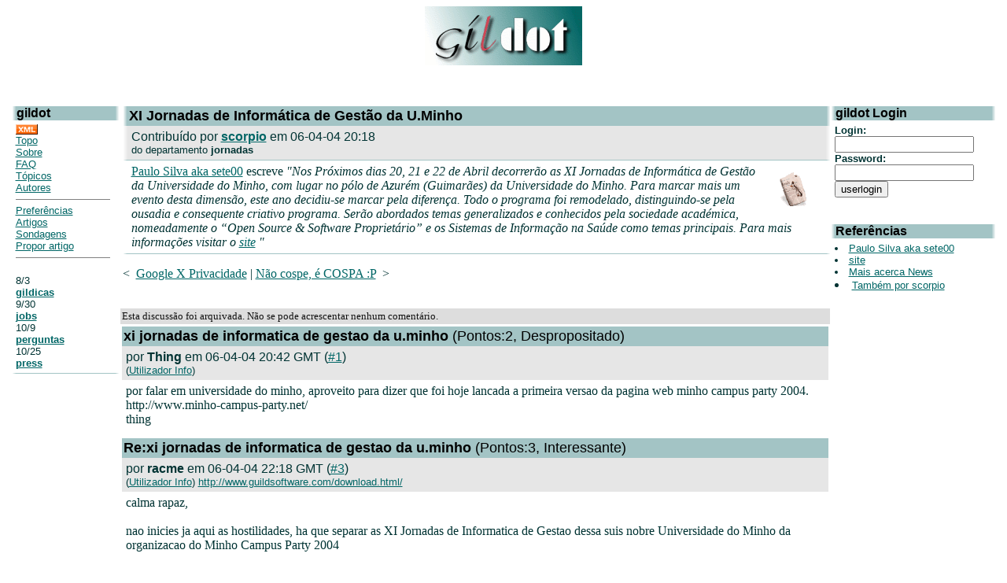

--- FILE ---
content_type: text/html; charset=iso-8859-1
request_url: http://gildot.org/articles/04/04/06/2021232_F.shtml
body_size: 21137
content:
<HTML><HEAD><TITLE>gildot | Artigos | XI Jornadas de Informática de Gestão da U.Minho</TITLE> <!-- begin header block -->
<LINK REL="alternate" TITLE="Gildot RDF" HREF="//gildot.org/gildot.rdf" TYPE="application/rdf+xml">
<META HTTP-EQUIV="Pragma" CONTENT="no-cache">
<META HTTP-EQUIV="Cache-Control" CONTENT="no-cache">
<META NAME="KEYWORDS" CONTENT="linux forum slashdot-alike open-source portuguese portugal">
<META NAME="DESCRIPTION" CONTENT="Forum português sobre Linux e software aberto / open-source">
<meta name="verify-v1" content="+zjqn+Kwk38U6dTkFLFeL7bbPqnar+6GCZ6/1272qfI=" />
<meta http-equiv="Content-Type" content="text/html; charset=ISO-8859-15">
</head>
<BODY bgcolor="#FFFFFF" text="#003333" link="#006666" vlink="#003333" >
<style type="text/css" >
<!--
A { }
A:hover { text-decoration: none; color: #003333; }
-->
</style>
<center>
<a href="http://www.gildot.org/article.pl?sid=04/04/14/126214"><img src="/images/gildot.gif" lowsrc="/images/gildot-low.gif" border=0 width=200 height=75></a>
<br><br>
</center><P><br>
<TABLE width="99%" align=center cellpadding=0 cellspacing=0
  border=0><TR>
<TD valign=top rowspan=5 width="11%">
<!-- begin menu block -->
 <table width="100%" border=0 cellpadding=0 cellspacing=0>
  <tr valign="top" bgcolor="#a3c4c5">
   <td width=6 background="/images/nlg.gif"><img src="/images/nlg.gif" width=6 height=1></td>
   <td width="100%"><font face="helvetica,arial" size=3 color="#000000"><b>gildot</b></font></td>
   <td align="right" width=6 background="/images/nrg.gif"><img src="/images/nrg.gif" width=6 height=1></td>
  </tr>
 </table>
 <table width="100%" border=0 cellpadding=0 cellspacing=0>
  <tr bgcolor="#ffffff">
   <td width="100%">
    <table width="100%" border=0 cellpadding=5 cellspacing=0>
     <tr>
      <td>
       <font face="helvetica,arial" size=2>

<a href="/gildot.xml"><img src="/images/xml_button.gif" border="0"></a><br>
<a href=/>Topo</a><br>
<a href="/sobre.shtml">Sobre</a><br>
<a href="/faq.shtml">FAQ</a><br>
<a href="/topics.shtml">Tópicos</a><br>
<a href="/authors.pl">Autores</a>
<hr noshade size="1">
<a href="/users.pl?op=preferences">Preferências</a><br>
<a href="/search.pl">Artigos</a><br>
<a href="/pollBooth.pl">Sondagens</a><br>
<a href="/submit.pl">Propor artigo</a><br>
<hr noshade size="1"><br>

<!-- begin section index block -->

8/3<BR>
<B><A href=http://www.gildot.org/index.pl?section=gildicas>gildicas</A></B><BR>

9/30<BR>
<B><A href=http://www.gildot.org/index.pl?section=jobs>jobs</A></B><BR>

10/9<BR>
<B><A href=http://www.gildot.org/index.pl?section=perguntas>perguntas</A></B><BR>

10/25<BR>
<B><A href=http://www.gildot.org/index.pl?section=press>press</A></B><BR>

<!-- end section index block -->


       </font>
      </td>
     </tr>
    </table>
   </td>
  </tr>
  <tr bgcolor="#a3c4c5">
   <td><img src="/images/nlg.gif" width=6 height=1></td>
   <td><img src="/images/pix.gif" width=1 height=1></td>
   <td><img src="/images/nrg.gif" width=6 height=1></td>
  </tr>
 </table><br>
<!-- end menu block -->
</p>
</td><TD>&nbsp;</td><TD valign=top align=left><FONT color="#003333">
<!-- end header block -->
 <!-- begin title bar block --> <table width="100%" border=0 cellpadding=0 cellspacing=0 bgcolor="#FFFFFF"> <tr valign="top" bgcolor="#a3c4c5"> <td width=6 height=1 background="/images/nlg.gif"><img src="/images/nlg.gif" width=6 height=1></td> <td width="100%"> <table border=0 cellpadding=2 cellspacing=0> <tr><td><font face="helvetica,arial" size=4 color="#000000"><b>XI Jornadas de Informática de Gestão da U.Minho</b></font></td></tr> </table> </td> <td width=6 height=1 background="/images/nrg.gif"><img src="/images/nrg.gif" width=6 height=1></td> </tr> </table> <!-- end title bar block --><!-- begin story block --> <table border=0 cellpadding=0 cellspacing=0 width="100%"> <tr bgcolor="#e6e6e6"> <td background="/images/nlc.gif" width=6 height=1 bgcolor="#e6e6e6"><img src="/images/nlc.gif" width=6 height=1></td> <td width="100%"> <table border=0 cellpadding=5 cellspacing=0> <tr> <td><font face="helvetica,arial" size=3>Contribuído por <b><A href=http://eurotux.com/>scorpio</A></b> em 06-04-04 20:18</font><BR> <font face="helvetica,arial" size=2>do departamento <b>jornadas</b></font> </td> </tr> </table> </td> <td background="/images/nrc.gif" width=6 height=1 bgcolor="#e6e6e6"><img src="/images/nrc.gif" width=6 height=1></td> </tr> <tr bgcolor="#a3c4c5"> <td><img src="/images/nlg.gif" width=6 height=1></td><td><img src="/images/pix.gif" width=1 height=1></td><td><img src="/images/nrg.gif" width=6 height=1></td> </tr> <tr bgcolor="#ffffff"> <td><img src="/images/pix.gif" width=6 height=1></td> <td width="100%"> <table width="100%" border=0 cellpadding=5 cellspacing=0> <tr><td> <A href="http://www.gildot.org/search.pl?topic=news"><IMG src="/images/topics/topicnews.gif" width=34 height=44 border=0 align=right hspace=20 vspace=10 alt="News"></A> <A href="mailto:pmfs@portugalmail.com">Paulo Silva aka sete00</a> escreve <I>"Nos Próximos dias 20, 21 e 22 de Abril decorrerão as XI Jornadas de Informática de Gestão da Universidade do Minho, com lugar no pólo de Azurém (Guimarães) da Universidade do Minho. Para marcar mais um evento desta dimensão, este ano decidiu-se marcar pela diferença. Todo o programa foi remodelado, distinguindo-se pela ousadia e consequente criativo programa. Serão abordados temas generalizados e conhecidos pela sociedade académica, nomeadamente o “Open Source & Software Proprietário” e os Sistemas de Informação na Saúde como temas principais. Para mais informações visitar o <A href="http://www.jornadas-ig.com/">site</a> "</i> </td></tr> </table> </td> <td><img src="/images/pix.gif" width=6 height=1></td> </tr> <tr bgcolor="#a3c4c5"> <td><img src="/images/nlg.gif" width=6 height=1></td><td><img src="/images/pix.gif" width=1 height=1></td><td><img src="/images/nrg.gif" width=6 height=1></td> </tr> </table> <!-- end story block --><P> &lt;&nbsp; <A href=http://www.gildot.org/articles/04/04/06/1037251.shtml>Google X Privacidade</A> | <A href=http://www.gildot.org/articles/04/04/06/2042214.shtml>Não cospe, é COSPA :P</A> &nbsp;&gt; <P>&nbsp;</TD><TD width=210 align=center valign=top><!-- begin fancy box --> <table width="100%" border="0" cellpadding="0" cellspacing="0"> <tr valign="top" bgcolor="#a3c4c5"> <td bgcolor="#a3c4c5" width="6" background="/images/nlg.gif"><img src="/images/nlg.gif" width="6" height="1" alt=""></td> <td width="100%"><font face="helvetica,arial" size="3" color="#000000"><b>gildot Login</b></font></td> <td bgcolor="#a3c4c5" align="right" width="6" background="/images/nrg.gif"><img src="/images/nrg.gif" width="6" height="1" alt=""></td> </tr> </table> <table width="100%" border="0" cellpadding="0" cellspacing="0"> <tr bgcolor="#ffffff"> <td width="100%"><table width="100%" border="0" cellpadding="5" cellspacing="0"><tr><td> <font face="arial,helvetica" size="2"> <!-- begin userlogin block --> <FORM action=/users.pl METHOD=POST> <B>Login:</B><BR> <INPUT type=text name=unickname size=20 value=""><BR> <B>Password:</B><BR> <INPUT type=hidden name=returnto value=article.pl?sid=04/04/06/2021232> <INPUT type=password name=upasswd size=20><BR> <INPUT type=submit name=op value=userlogin> </FORM> <!-- end user login block --> </font> </td></tr></table></td> </tr> </table> <P> <!-- end fancy box --><!-- begin fancy box --> <table width="100%" border="0" cellpadding="0" cellspacing="0"> <tr valign="top" bgcolor="#a3c4c5"> <td bgcolor="#a3c4c5" width="6" background="/images/nlg.gif"><img src="/images/nlg.gif" width="6" height="1" alt=""></td> <td width="100%"><font face="helvetica,arial" size="3" color="#000000"><b>Referências</b></font></td> <td bgcolor="#a3c4c5" align="right" width="6" background="/images/nrg.gif"><img src="/images/nrg.gif" width="6" height="1" alt=""></td> </tr> </table> <table width="100%" border="0" cellpadding="0" cellspacing="0"> <tr bgcolor="#ffffff"> <td width="100%"><table width="100%" border="0" cellpadding="5" cellspacing="0"><tr><td> <font face="arial,helvetica" size="2"> <LI><A href="mailto:pmfs@portugalmail.com">Paulo Silva aka sete00</A> <LI><A href="http://www.jornadas-ig.com/">site</A> <LI><A href="http://www.gildot.org/search.pl?topic=news">Mais acerca News </A> <LI><A href="http://www.gildot.org/search.pl?author=scorpio">Também por scorpio </A> </font> </td></tr></table></td> </tr> </table> <P> <!-- end fancy box --></TD></TR><TR><TD colspan=2><TABLE width=100% border=0 cellspacing=1 cellpadding=2><TR bgcolor="#DDDDDD"><TD><FONT color="#111111" size=2> Esta discussão foi arquivada. Não se pode acrescentar nenhum comentário.</TD></TR><!-- begin comment block --> <TR><td><table width="100%" border="0" cellpadding="0" cellspacing="0"> <tr valign="top"> <td bgcolor="a3c4c5" width="100%"><table width="100%" border="0" cellpadding="2" cellspacing="0"><tr><td> <font face="helvetica,arial" size="4" color="#000000"><a name="1"><b>xi jornadas de informatica de gestao da u.minho</b></a> (Pontos:2, Despropositado)</font> </td></tr></table></td> </tr> <tr> <td bgcolor="#E6E6E6" width="100%"><table width="100%" border="0" cellpadding="5" cellspacing="0"><tr> <td><font face="helvetica,arial" size="3">por <b>Thing</b> em 06-04-04 20:42 GMT (<A href="http://www.gildot.org/comments.pl?sid=04/04/06/2021232&cid=1">#1</A>)</font><BR> <font face="helvetica,arial" size=2> (<A href="http://www.gildot.org/users.pl?op=userinfo&nick=Thing">Utilizador Info</A>) </font> </td> </tr></table></td> </tr> <tr bgcolor="#ffffff"> <td bgcolor="#FFFFFF" width="100%"><table width="100%" border="0" cellpadding="5" cellspacing="0"><tr><td bgcolor="#FFFFFF"> por falar em universidade do minho, aproveito para dizer que foi hoje lancada a primeira versao da pagina web minho campus party 2004. http://www.minho-campus-party.net/<BR>thing </td></tr></table></td> </tr> </table></TD></tr> <!-- end comment block --> <TR><TD> <!-- begin comment block --> <TR><td><table width="100%" border="0" cellpadding="0" cellspacing="0"> <tr valign="top"> <td bgcolor="a3c4c5" width="100%"><table width="100%" border="0" cellpadding="2" cellspacing="0"><tr><td> <font face="helvetica,arial" size="4" color="#000000"><a name="3"><b>Re:xi jornadas de informatica de gestao da u.minho</b></a> (Pontos:3, Interessante)</font> </td></tr></table></td> </tr> <tr> <td bgcolor="#E6E6E6" width="100%"><table width="100%" border="0" cellpadding="5" cellspacing="0"><tr> <td><font face="helvetica,arial" size="3">por <b>racme</b> em 06-04-04 22:18 GMT (<A href="http://www.gildot.org/comments.pl?sid=04/04/06/2021232&cid=3">#3</A>)</font><BR> <font face="helvetica,arial" size=2> (<A href="http://www.gildot.org/users.pl?op=userinfo&nick=racme">Utilizador Info</A>) <A href="http://www.guildsoftware.com/download.html/">http://www.guildsoftware.com/download.html/</A><BR></font> </td> </tr></table></td> </tr> <tr bgcolor="#ffffff"> <td bgcolor="#FFFFFF" width="100%"><table width="100%" border="0" cellpadding="5" cellspacing="0"><tr><td bgcolor="#FFFFFF"> calma rapaz, <BR> <BR>nao inicies ja aqui as hostilidades, ha que separar as XI Jornadas de Informatica de Gestao dessa suis nobre Universidade do Minho da organizacao do Minho Campus Party 2004 <BR><BR>O MCP merece para si so TOPICOS no Gildot durante uma semana inteira. <BR> <BR>Convem (dialogar) para garantir que este ano nao se repetem os erros do passado (este passado refere-se mesmo so e apenas ao <B>Ano Passado</B>) <BR><BR><I> <BR> <BR></I> <BR> <BR>Pedia entao que se abstivissem a fazer comentarios sobre esse assunto. Pois pelo menos um topico ao MCP 2004 fica ja entao prometido e garantido no gildot, certo Gamito? :> <BR><BR><I> <BR><BR></I> <BR> <BR>NOTA: uma nota a' organizacao das XI jornadas de I de G, no lugar do filme antitrust (<B>Dia 21 Abril 14.00 - Sessão Cinema - Anti Trust</B>) deviam colocar o revolution OS. <BR>Nao que o <A HREF="http://www.imdb.com/title/tt0308808/">Revolution OS</A> represente toda a comunidade Opensource per si. Mas pela simples razao que um trata de ficcao outro de realidade. Ja para nao falar da licenca de exibicao que vamos todos imaginar que a assoc de estudantes possui da respectiva distribuidora. E poderei mesmo afirmar que o objectivo que levou ao Revolution OS, foi mesmo para ser visualizado em eventos desta natureza. Fica a sugestao.<BR><BR><BR><BR><I>make world && !war; </td></tr></table></td> </tr> </table></TD></tr> <!-- end comment block --><!-- begin comment block --> <TR><td><table width="100%" border="0" cellpadding="0" cellspacing="0"> <tr valign="top"> <td bgcolor="a3c4c5" width="100%"><table width="100%" border="0" cellpadding="2" cellspacing="0"><tr><td> <font face="helvetica,arial" size="4" color="#000000"><a name="5"><b>Re:xi jornadas de informatica de gestao da u.minho</b></a> (Pontos:0, Redundante)</font> </td></tr></table></td> </tr> <tr> <td bgcolor="#E6E6E6" width="100%"><table width="100%" border="0" cellpadding="5" cellspacing="0"><tr> <td><font face="helvetica,arial" size="3">por <b>Gamito</b> em 07-04-04 10:16 GMT (<A href="http://www.gildot.org/comments.pl?sid=04/04/06/2021232&cid=5">#5</A>)</font><BR> <font face="helvetica,arial" size=2> (<A href="http://www.gildot.org/users.pl?op=userinfo&nick=Gamito">Utilizador Info</A>) <A href="http://www.startux.org/">http://www.startux.org/</A><BR></font> </td> </tr></table></td> </tr> <tr bgcolor="#ffffff"> <td bgcolor="#FFFFFF" width="100%"><table width="100%" border="0" cellpadding="5" cellspacing="0"><tr><td bgcolor="#FFFFFF"> Cool :-) <BR> Mas este ano só vou se houver cagadeiras à caçador como no ano passado :P<BR><BR> Mário Gamito <BR> <A HREF="http://www.startux.org">www.startux.org</A> </td></tr></table></td> </tr> </table></TD></tr> <!-- end comment block --> </TD></TR> <!-- begin comment block --> <TR><td><table width="100%" border="0" cellpadding="0" cellspacing="0"> <tr valign="top"> <td bgcolor="a3c4c5" width="100%"><table width="100%" border="0" cellpadding="2" cellspacing="0"><tr><td> <font face="helvetica,arial" size="4" color="#000000"><a name="2"><b>IIS.</b></a> (Pontos:0, Despropositado)</font> </td></tr></table></td> </tr> <tr> <td bgcolor="#E6E6E6" width="100%"><table width="100%" border="0" cellpadding="5" cellspacing="0"><tr> <td><font face="helvetica,arial" size="3">por <b>leitao</b> em 06-04-04 22:09 GMT (<A href="http://www.gildot.org/comments.pl?sid=04/04/06/2021232&cid=2">#2</A>)</font><BR> <font face="helvetica,arial" size=2> (<A href="http://www.gildot.org/users.pl?op=userinfo&nick=leitao">Utilizador Info</A>) <A href="http://scaletrix.com/nuno/blog/">http://scaletrix.com/nuno/blog/</A><BR></font> </td> </tr></table></td> </tr> <tr bgcolor="#ffffff"> <td bgcolor="#FFFFFF" width="100%"><table width="100%" border="0" cellpadding="5" cellspacing="0"><tr><td bgcolor="#FFFFFF"> Ok, ok -- antes que venham os espertos do costume, sim o site corre <A HREF="http://uptime.netcraft.com/up/graph/?host=www.jornadas-ig.com">sobre Windows 2003/IIS</A>... ja' nao vale a pena apontarem isso. <BR><I>"I triple guarantee you, there are no American soldiers in Baghdad."</I>, Mohammed Saeed al-Sahaf, Iraqi Minister of Information </td></tr></table></td> </tr> </table></TD></tr> <!-- end comment block --> <TR><TD> <!-- begin comment block --> <TR><td><table width="100%" border="0" cellpadding="0" cellspacing="0"> <tr valign="top"> <td bgcolor="a3c4c5" width="100%"><table width="100%" border="0" cellpadding="2" cellspacing="0"><tr><td> <font face="helvetica,arial" size="4" color="#000000"><a name="4"><b>Re:IIS.</b></a> (Pontos:4, Despropositado)</font> </td></tr></table></td> </tr> <tr> <td bgcolor="#E6E6E6" width="100%"><table width="100%" border="0" cellpadding="5" cellspacing="0"><tr> <td><font face="helvetica,arial" size="3">por <b>Karlus</b> em 06-04-04 22:26 GMT (<A href="http://www.gildot.org/comments.pl?sid=04/04/06/2021232&cid=4">#4</A>)</font><BR> <font face="helvetica,arial" size=2> (<A href="http://www.gildot.org/users.pl?op=userinfo&nick=Karlus">Utilizador Info</A>) <A href="/dev/null">/dev/null</A><BR></font> </td> </tr></table></td> </tr> <tr bgcolor="#ffffff"> <td bgcolor="#FFFFFF" width="100%"><table width="100%" border="0" cellpadding="5" cellspacing="0"><tr><td bgcolor="#FFFFFF"> Not really... o IIS é apenas onde está a ser feito o redirect para o <A HREF="http://marte.dsi.uminho.pt/~xijornadas/">url</A> verdadeiro cuja máquina é <A HREF="http://uptime.netcraft.com/up/graph?site=marte.dsi.uminho.pt">Linux</A>. :)<BR> Parece ser um serviço qualquer de redirects onde o dominio foi comprado/gerido.<BR> </td></tr></table></td> </tr> </table></TD></tr> <!-- end comment block --><!-- begin comment block --> <TR><td><table width="100%" border="0" cellpadding="0" cellspacing="0"> <tr valign="top"> <td bgcolor="a3c4c5" width="100%"><table width="100%" border="0" cellpadding="2" cellspacing="0"><tr><td> <font face="helvetica,arial" size="4" color="#000000"><a name="6"><b>Re:IIS.</b></a> (Pontos:2, Despropositado)</font> </td></tr></table></td> </tr> <tr> <td bgcolor="#E6E6E6" width="100%"><table width="100%" border="0" cellpadding="5" cellspacing="0"><tr> <td><font face="helvetica,arial" size="3">por <b>fhc</b> em 07-04-04 15:11 GMT (<A href="http://www.gildot.org/comments.pl?sid=04/04/06/2021232&cid=6">#6</A>)</font><BR> <font face="helvetica,arial" size=2> (<A href="http://www.gildot.org/users.pl?op=userinfo&nick=fhc">Utilizador Info</A>) </font> </td> </tr></table></td> </tr> <tr bgcolor="#ffffff"> <td bgcolor="#FFFFFF" width="100%"><table width="100%" border="0" cellpadding="5" cellspacing="0"><tr><td bgcolor="#FFFFFF"> <P>Muitos bons sites correm sobre IIS. Normalmente estão blastados, nindados ou genericamente em baixo, mas há bons sites que correm em IIS. Bem, veramente, muitos desses sites apenas têm o IIS para redireccionar para Linux, mas há muito bons sites que correm em IIS. Bem, se considerarmos os factos, muitos passam do IIS para o Apache. Mas há muitos bons sites que correm em IIS.</P> <P>Francisco Colaço</P> <P>P. S.: se todos os patos fossem pretos, um pato branco seria notícia.</P> <BR> </td></tr></table></td> </tr> </table></TD></tr> <!-- end comment block --> </TD></TR> <!-- begin comment block --> <TR><td><table width="100%" border="0" cellpadding="0" cellspacing="0"> <tr valign="top"> <td bgcolor="a3c4c5" width="100%"><table width="100%" border="0" cellpadding="2" cellspacing="0"><tr><td> <font face="helvetica,arial" size="4" color="#000000"><a name="7"><b>Snif! Que saudades! :)</b></a> (Pontos:1, Despropositado)</font> </td></tr></table></td> </tr> <tr> <td bgcolor="#E6E6E6" width="100%"><table width="100%" border="0" cellpadding="5" cellspacing="0"><tr> <td><font face="helvetica,arial" size="3">por <b>McB</b> em 08-04-04 12:25 GMT (<A href="http://www.gildot.org/comments.pl?sid=04/04/06/2021232&cid=7">#7</A>)</font><BR> <font face="helvetica,arial" size=2> (<A href="http://www.gildot.org/users.pl?op=userinfo&nick=McB">Utilizador Info</A>) </font> </td> </tr></table></td> </tr> <tr bgcolor="#ffffff"> <td bgcolor="#FFFFFF" width="100%"><table width="100%" border="0" cellpadding="5" cellspacing="0"><tr><td bgcolor="#FFFFFF"> Em 1998 quem andava nessas lides era eu mais um bando de N pessoas! Ai que saudades! :) <BR><BR> Que corra tudo pelo melhor!Go LIG, GO!<BR><BR> Regards,<BR> cd /<BR>They told me it need Windows 95 or better, so I chose Linux </td></tr></table></td> </tr> </table></TD></tr> <!-- end comment block --></TABLE></td></tr></table><P>

<table width="100%" border="0" cellpadding="0" cellspacing="0">
   <tr bgcolor="#a3c4c5">
      <td colspan="3"><img src="/images/pix.gif" width="1" height="1"></td>
   </tr>
   <tr bgcolor="#ffffff">
      <td width="100%">
      <table width="100%" border="0" cellpadding="5" cellspacing="0">
         <tr>
            <TD>&nbsp;</td>
            <TD align=center><FONT size=2 face="arial,helvetica">
             <table border=0">
   <form action="search.pl">
                        <td valign="middle" background="/images/line-bg.gif" align="right">
                                <font size="1"><br></font>
                                <input type="text" name="query">&nbsp;<input type="submit" value=" procura ">
                        </td>
                        </form>
             </table>
            <FONT></td>
           
         </tr>
      </table>
      </td>     
   </tr>
   <tr bgcolor="#a3c4c5">
      <td colspan="3"><img src="/images/pix.gif" width="1" height="1"></td>
   </tr>
</table>


<CENTER>
<FONT size=2 color="#a3c4c5" face="helvetica,arial">

[ <A href="http://www.gildot.org/">Topo</a> |
<A href="http://www.gildot.org/faq.shtml">FAQ</a> |
<A href="http://www.gildot.org/authors.shtml">Editores</a> |
<A href="mailto:gdotcontact@gildot.org">Contacto</a> ]
</font>
</center>
</body>
<!-- Global site tag (gtag.js) - Google Analytics -->
<script async src="https://www.googletagmanager.com/gtag/js?id=UA-209539-7"></script>
<script>
  window.dataLayer = window.dataLayer || [];
  function gtag(){dataLayer.push(arguments);}
  gtag('js', new Date());

  gtag('config', 'UA-209539-7');
</script>
</html>
 